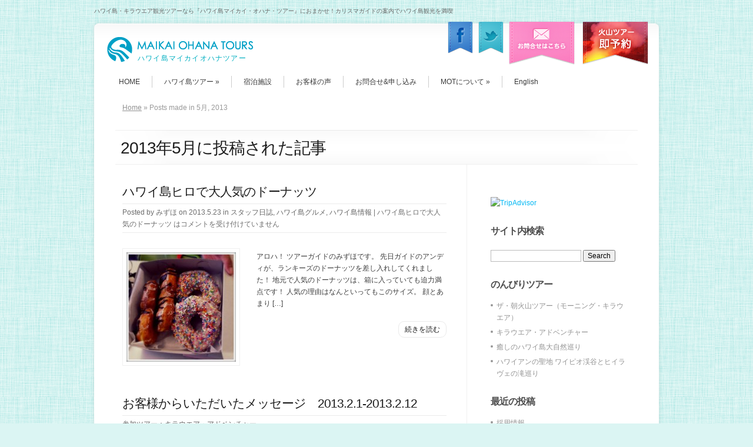

--- FILE ---
content_type: text/html; charset=UTF-8
request_url: https://www.maikaiohana.com/JP/2013/05/page/2/
body_size: 12562
content:
<!DOCTYPE html PUBLIC "-//W3C//DTD XHTML 1.0 Transitional//EN" "http://www.w3.org/TR/xhtml1/DTD/xhtml1-transitional.dtd">
<html xmlns="http://www.w3.org/1999/xhtml" lang="ja">
<head>
<meta http-equiv="Content-Type" content="text/html; charset=UTF-8" />


<link rel="stylesheet" href="https://www.maikaiohana.com/JP/wp-content/themes/MOT2/style.css" type="text/css" media="screen" />
<link rel="stylesheet" href="https://www.maikaiohana.com/JP/wp-content/themes/MOT2/page.css" type="text/css" media="screen" />

<link rel="alternate" type="application/rss+xml" title="ハワイ島ツアー・観光ならマイカイ・オハナ・ツアー RSS Feed" href="https://www.maikaiohana.com/JP/feed/" />
<link rel="alternate" type="application/atom+xml" title="ハワイ島ツアー・観光ならマイカイ・オハナ・ツアー Atom Feed" href="https://www.maikaiohana.com/JP/feed/atom/" />
<link rel="pingback" href="https://www.maikaiohana.com/JP/xmlrpc.php" />

<!--[if lt IE 7]>
	<link rel="stylesheet" type="text/css" href="https://www.maikaiohana.com/JP/wp-content/themes/Chameleon/css/ie6style.css" />
	<script type="text/javascript" src="https://www.maikaiohana.com/JP/wp-content/themes/Chameleon/js/DD_belatedPNG_0.0.8a-min.js"></script>
	<script type="text/javascript">DD_belatedPNG.fix('img#logo, span.overlay, a.zoom-icon, a.more-icon, #menu, #menu-right, #menu-content, ul#top-menu ul, #menu-bar, .footer-widget ul li, span.post-overlay, #content-area, .avatar-overlay, .comment-arrow, .testimonials-item-bottom, #quote, #bottom-shadow, #quote .container');</script>
<![endif]-->
<!--[if IE 7]>
	<link rel="stylesheet" type="text/css" href="https://www.maikaiohana.com/JP/wp-content/themes/Chameleon/css/ie7style.css" />
<![endif]-->
<!--[if IE 8]>
	<link rel="stylesheet" type="text/css" href="https://www.maikaiohana.com/JP/wp-content/themes/Chameleon/css/ie8style.css" />
<![endif]-->

<script type="text/javascript">
	document.documentElement.className = 'js';
</script>


<!-- This site is optimized with the Yoast SEO plugin v4.2.1 - https://yoast.com/wordpress/plugins/seo/ -->
<title>5月 2013 | ページ 2 / 3 | ハワイ島ツアー・観光ならマイカイ・オハナ・ツアー</title>
<meta name="robots" content="noindex,follow"/>
<link rel="canonical" href="https://www.maikaiohana.com/JP/2013/05/page/2/" />
<link rel="prev" href="https://www.maikaiohana.com/JP/2013/05/" />
<link rel="next" href="https://www.maikaiohana.com/JP/2013/05/page/3/" />
<meta name="twitter:card" content="summary" />
<meta name="twitter:title" content="5月 2013 | ページ 2 / 3 | ハワイ島ツアー・観光ならマイカイ・オハナ・ツアー" />
<!-- / Yoast SEO plugin. -->

<link rel='dns-prefetch' href='//s.w.org' />
<link rel="alternate" type="application/rss+xml" title="ハワイ島ツアー・観光ならマイカイ・オハナ・ツアー &raquo; フィード" href="https://www.maikaiohana.com/JP/feed/" />
<link rel="alternate" type="application/rss+xml" title="ハワイ島ツアー・観光ならマイカイ・オハナ・ツアー &raquo; コメントフィード" href="https://www.maikaiohana.com/JP/comments/feed/" />
		<script type="text/javascript">
			window._wpemojiSettings = {"baseUrl":"https:\/\/s.w.org\/images\/core\/emoji\/2.2.1\/72x72\/","ext":".png","svgUrl":"https:\/\/s.w.org\/images\/core\/emoji\/2.2.1\/svg\/","svgExt":".svg","source":{"concatemoji":"https:\/\/www.maikaiohana.com\/JP\/wp-includes\/js\/wp-emoji-release.min.js?ver=4.7.29"}};
			!function(t,a,e){var r,n,i,o=a.createElement("canvas"),l=o.getContext&&o.getContext("2d");function c(t){var e=a.createElement("script");e.src=t,e.defer=e.type="text/javascript",a.getElementsByTagName("head")[0].appendChild(e)}for(i=Array("flag","emoji4"),e.supports={everything:!0,everythingExceptFlag:!0},n=0;n<i.length;n++)e.supports[i[n]]=function(t){var e,a=String.fromCharCode;if(!l||!l.fillText)return!1;switch(l.clearRect(0,0,o.width,o.height),l.textBaseline="top",l.font="600 32px Arial",t){case"flag":return(l.fillText(a(55356,56826,55356,56819),0,0),o.toDataURL().length<3e3)?!1:(l.clearRect(0,0,o.width,o.height),l.fillText(a(55356,57331,65039,8205,55356,57096),0,0),e=o.toDataURL(),l.clearRect(0,0,o.width,o.height),l.fillText(a(55356,57331,55356,57096),0,0),e!==o.toDataURL());case"emoji4":return l.fillText(a(55357,56425,55356,57341,8205,55357,56507),0,0),e=o.toDataURL(),l.clearRect(0,0,o.width,o.height),l.fillText(a(55357,56425,55356,57341,55357,56507),0,0),e!==o.toDataURL()}return!1}(i[n]),e.supports.everything=e.supports.everything&&e.supports[i[n]],"flag"!==i[n]&&(e.supports.everythingExceptFlag=e.supports.everythingExceptFlag&&e.supports[i[n]]);e.supports.everythingExceptFlag=e.supports.everythingExceptFlag&&!e.supports.flag,e.DOMReady=!1,e.readyCallback=function(){e.DOMReady=!0},e.supports.everything||(r=function(){e.readyCallback()},a.addEventListener?(a.addEventListener("DOMContentLoaded",r,!1),t.addEventListener("load",r,!1)):(t.attachEvent("onload",r),a.attachEvent("onreadystatechange",function(){"complete"===a.readyState&&e.readyCallback()})),(r=e.source||{}).concatemoji?c(r.concatemoji):r.wpemoji&&r.twemoji&&(c(r.twemoji),c(r.wpemoji)))}(window,document,window._wpemojiSettings);
		</script>
		<meta content="Chameleon v.2.0" name="generator"/><style type="text/css">
img.wp-smiley,
img.emoji {
	display: inline !important;
	border: none !important;
	box-shadow: none !important;
	height: 1em !important;
	width: 1em !important;
	margin: 0 .07em !important;
	vertical-align: -0.1em !important;
	background: none !important;
	padding: 0 !important;
}
</style>
<link media="screen" type="text/css" href="https://www.maikaiohana.com/JP/wp-content/themes/Chameleon/epanel/page_templates/js/fancybox/jquery.fancybox-1.3.4.css" rel="stylesheet" />
<link media="screen" type="text/css" href="https://www.maikaiohana.com/JP/wp-content/themes/Chameleon/epanel/page_templates/page_templates.css" rel="stylesheet" /><link rel='stylesheet' id='contact-form-7-css'  href='https://www.maikaiohana.com/JP/wp-content/plugins/contact-form-7/includes/css/styles.css?ver=4.6.1' type='text/css' media='all' />
<link rel='stylesheet' id='colorbox-css'  href='https://www.maikaiohana.com/JP/wp-content/plugins/simple-colorbox/themes/theme1/colorbox.css?ver=4.7.29' type='text/css' media='screen' />
<link rel='stylesheet' id='et-shortcodes-css-css'  href='https://www.maikaiohana.com/JP/wp-content/themes/Chameleon/epanel/shortcodes/shortcodes.css?ver=1.8' type='text/css' media='all' />
<script type='text/javascript' src='https://www.maikaiohana.com/JP/wp-includes/js/jquery/jquery.js?ver=1.12.4'></script>
<script type='text/javascript' src='https://www.maikaiohana.com/JP/wp-includes/js/jquery/jquery-migrate.min.js?ver=1.4.1'></script>
<script type='text/javascript' src='https://www.maikaiohana.com/JP/wp-content/themes/Chameleon/js/jquery.cycle.all.min.js?ver=1.0'></script>
<script type='text/javascript' src='https://www.maikaiohana.com/JP/wp-content/themes/Chameleon/epanel/shortcodes/js/et_shortcodes_frontend.js?ver=1.8'></script>
<link rel='https://api.w.org/' href='https://www.maikaiohana.com/JP/wp-json/' />
<link rel="EditURI" type="application/rsd+xml" title="RSD" href="https://www.maikaiohana.com/JP/xmlrpc.php?rsd" />
<link rel="wlwmanifest" type="application/wlwmanifest+xml" href="https://www.maikaiohana.com/JP/wp-includes/wlwmanifest.xml" /> 
<meta name="generator" content="WordPress 4.7.29" />
<script id="wpcp_disable_selection" type="text/javascript">
//<![CDATA[
var image_save_msg='You Can Not Save images!';
	var no_menu_msg='Context Menu disabled!';
	var smessage = "Content is protected !!";

function disableEnterKey(e)
{
	if (e.ctrlKey){
     var key;
     if(window.event)
          key = window.event.keyCode;     //IE
     else
          key = e.which;     //firefox (97)
    //if (key != 17) alert(key);
     if (key == 97 || key == 65 || key == 67 || key == 99 || key == 88 || key == 120 || key == 26 || key == 85  || key == 86 || key == 83 || key == 43)
     {
          show_wpcp_message('You are not allowed to copy content or view source');
          return false;
     }else
     	return true;
     }
}

function disable_copy(e)
{	
	var elemtype = e.target.nodeName;
	var isSafari = /Safari/.test(navigator.userAgent) && /Apple Computer/.test(navigator.vendor);
	elemtype = elemtype.toUpperCase();
	var checker_IMG = '';
	if (elemtype == "IMG" && checker_IMG == 'checked' && e.detail >= 2) {show_wpcp_message(alertMsg_IMG);return false;}
	if (elemtype != "TEXT" && elemtype != "TEXTAREA" && elemtype != "INPUT" && elemtype != "PASSWORD" && elemtype != "SELECT" && elemtype != "OPTION" && elemtype != "EMBED")
	{
		if (smessage !== "" && e.detail == 2)
			show_wpcp_message(smessage);
		
		if (isSafari)
			return true;
		else
			return false;
	}	
}
function disable_copy_ie()
{
	var elemtype = window.event.srcElement.nodeName;
	elemtype = elemtype.toUpperCase();
	if (elemtype == "IMG") {show_wpcp_message(alertMsg_IMG);return false;}
	if (elemtype != "TEXT" && elemtype != "TEXTAREA" && elemtype != "INPUT" && elemtype != "PASSWORD" && elemtype != "SELECT" && elemtype != "OPTION" && elemtype != "EMBED")
	{
		//alert(navigator.userAgent.indexOf('MSIE'));
			//if (smessage !== "") show_wpcp_message(smessage);
		return false;
	}
}	
function reEnable()
{
	return true;
}
document.onkeydown = disableEnterKey;
document.onselectstart = disable_copy_ie;
if(navigator.userAgent.indexOf('MSIE')==-1)
{
	document.onmousedown = disable_copy;
	document.onclick = reEnable;
}
function disableSelection(target)
{
    //For IE This code will work
    if (typeof target.onselectstart!="undefined")
    target.onselectstart = disable_copy_ie;
    
    //For Firefox This code will work
    else if (typeof target.style.MozUserSelect!="undefined")
    {target.style.MozUserSelect="none";}
    
    //All other  (ie: Opera) This code will work
    else
    target.onmousedown=function(){return false}
    target.style.cursor = "default";
}
//Calling the JS function directly just after body load
window.onload = function(){disableSelection(document.body);};
//]]>
</script>
	<script id="wpcp_disable_Right_Click" type="text/javascript">
	//<![CDATA[
	document.ondragstart = function() { return false;}
	/* ^^^^^^^^^^^^^^^^^^^^^^^^^^^^^^^^^^^^^^^^^^^^^^^^^^^^^^^^^^^^^^
	Disable context menu on images by GreenLava Version 1.0
	^^^^^^^^^^^^^^^^^^^^^^^^^^^^^^^^^^^^^^^^^^^^^^^^^^^^^^^^^^^^^^ */
	    function nocontext(e) {
	       return false;
	    }
	    document.oncontextmenu = nocontext;
	//]]>
	</script>
<style>
.unselectable
{
-moz-user-select:none;
-webkit-user-select:none;
cursor: default;
}
html
{
-webkit-touch-callout: none;
-webkit-user-select: none;
-khtml-user-select: none;
-moz-user-select: none;
-ms-user-select: none;
user-select: none;
-webkit-tap-highlight-color: rgba(0,0,0,0);
}
</style>
<script id="wpcp_css_disable_selection" type="text/javascript">
var e = document.getElementsByTagName('body')[0];
if(e)
{
	e.setAttribute('unselectable',on);
}
</script>
<!-- <meta name="NextGEN" version="2.1.77" /> -->

<!-- Simple Colorbox Plugin v1.6.1 by Ryan Hellyer ... https://geek.hellyer.kiwi/products/simple-colorbox/ -->
<link rel="shortcut icon" href="https://www.maikaiohana.com/common/mot_logo.png" /><!-- used in scripts --><meta name="et_featured_auto_speed" content="5000" /><meta name="et_disable_toptier" content="0" /><meta name="et_featured_slider_auto" content="1" /><meta name="et_theme_folder" content="https://www.maikaiohana.com/JP/wp-content/themes/Chameleon" />	<style type="text/css">
		#et_pt_portfolio_gallery { margin-left: -41px; margin-right: -51px; }
		.et_pt_portfolio_item { margin-left: 35px; }
		.et_portfolio_small { margin-left: -40px !important; }
		.et_portfolio_small .et_pt_portfolio_item { margin-left: 32px !important; }
		.et_portfolio_large { margin-left: -26px !important; }
		.et_portfolio_large .et_pt_portfolio_item { margin-left: 11px !important; }
	</style>

<script type="text/javascript" src="https://apis.google.com/js/plusone.js"></script>
<script type="text/javascript">

  var _gaq = _gaq || [];
  _gaq.push(['_setAccount', 'UA-22915552-1']);
  _gaq.push(['_trackPageview']);

  (function() {
    var ga = document.createElement('script'); ga.type = 'text/javascript'; ga.async = true;
    ga.src = ('https:' == document.location.protocol ? 'https://ssl' : 'http://www') + '.google-analytics.com/ga.js';
    var s = document.getElementsByTagName('script')[0]; s.parentNode.insertBefore(ga, s);
  })();

</script>

<link media="screen" type="text/css" href="https://www.maikaiohana.com/JP/wp-content/themes/Chameleon/epanel/page_templates/js/fancybox/jquery.fancybox-1.3.4.css" rel="stylesheet" />
<link media="screen" type="text/css" href="https://www.maikaiohana.com/JP/wp-content/themes/Chameleon/epanel/page_templates/page_templates.css" rel="stylesheet" /></head>
<body class="archive date paged paged-2 date-paged-2 unselectable chrome">
	
	<div id="container">
		<div id="site-catch">
						<p>ハワイ島・キラウエア観光ツアーなら『ハワイ島マイカイ・オハナ・ツアー』におまかせ！カリスマガイドの案内でハワイ島観光を満喫</p>
					</div>

		<div id="header" class="clearfix">
			<a href="https://www.maikaiohana.com/JP">
								<img src="https://www.maikaiohana.com/JP/wp-content/themes/MOT2/images/logo.png" alt="Chameleon Logo" id="logo"/>
			</a><p id="slogan">ハワイ島マイカイオハナツアー</p>
			
			<ul id="top-menu" class="nav"><li id="menu-item-850" class="menu-item menu-item-type-custom menu-item-object-custom menu-item-850"><a href="http://maikaiohana.com/JP/">HOME</a></li>
<li id="menu-item-851" class="menu-item menu-item-type-post_type menu-item-object-page menu-item-has-children menu-item-851"><a href="https://www.maikaiohana.com/JP/mot-tour.html">ハワイ島ツアー</a>
<ul class="sub-menu">
	<li id="menu-item-6937" class="menu-item menu-item-type-post_type menu-item-object-page menu-item-6937"><a href="https://www.maikaiohana.com/JP/mot-tour/morning-kilauea.html">ザ・朝火山ツアー（モーニング・キラウエア）</a></li>
	<li id="menu-item-852" class="menu-item menu-item-type-post_type menu-item-object-page menu-item-852"><a href="https://www.maikaiohana.com/JP/mot-tour/kilauea-adventure.html">キラウエア・アドベンチャー</a></li>
	<li id="menu-item-853" class="menu-item menu-item-type-post_type menu-item-object-page menu-item-853"><a href="https://www.maikaiohana.com/JP/mot-tour/nature_healing_tour.html">癒しのハワイ島大自然巡り</a></li>
	<li id="menu-item-2027" class="menu-item menu-item-type-post_type menu-item-object-page menu-item-2027"><a href="https://www.maikaiohana.com/JP/mot-tour/hawaiian.html">ハワイアンの聖地 ワイピオ渓谷とヒイラヴェの滝巡り（メリーモナーク期間限定）</a></li>
</ul>
</li>
<li id="menu-item-11393" class="menu-item menu-item-type-post_type menu-item-object-page menu-item-11393"><a href="https://www.maikaiohana.com/JP/acm.html">宿泊施設</a></li>
<li id="menu-item-859" class="menu-item menu-item-type-post_type menu-item-object-page menu-item-859"><a href="https://www.maikaiohana.com/JP/mot-tour/c-voice.html">お客様の声</a></li>
<li id="menu-item-865" class="menu-item menu-item-type-post_type menu-item-object-page menu-item-865"><a href="https://www.maikaiohana.com/JP/inq.html">お問合せ&#038;申し込み</a></li>
<li id="menu-item-867" class="menu-item menu-item-type-post_type menu-item-object-page menu-item-has-children menu-item-867"><a href="https://www.maikaiohana.com/JP/about.html">MOTについて</a>
<ul class="sub-menu">
	<li id="menu-item-5542" class="menu-item menu-item-type-post_type menu-item-object-page menu-item-5542"><a href="https://www.maikaiohana.com/JP/about/staff-info-2.html">スタッフ紹介</a></li>
	<li id="menu-item-4566" class="menu-item menu-item-type-post_type menu-item-object-page menu-item-4566"><a href="https://www.maikaiohana.com/JP/about/corporate_info.html">会社概要</a></li>
</ul>
</li>
<li id="menu-item-7348" class="menu-item menu-item-type-custom menu-item-object-custom menu-item-7348"><a target="_blank" href="http://maikaiohanatours.com/">English</a></li>
</ul>
			<div id="additional-info">

				<div id="et-social-icons" style="padding-top:0; padding-right:15px; margin-top:-4px;">
				
				
					<a href='http://www.facebook.com/maikaiohanatours' target='_blank'><img alt='Facebook' src='https://www.maikaiohana.com/JP/wp-content/themes/MOT2/images/ribbon_facebook.png' /></a><a href='http://twitter.com/maikaiohanatour' target='_blank'><img alt='Twitter' src='https://www.maikaiohana.com/JP/wp-content/themes/MOT2/images/ribbon_twitter.png' /></a><a href="https://www.maikaiohana.com/JP/inq_form.html" title="お問合せはこちら"><img src="https://www.maikaiohana.com/JP/wp-content/themes/MOT2/images/ribbon_contact.png" alt="お問合せはこちら"></a>
<a href="https://www.maikaiohana.com/reservation/" title="キラウエア火山ツアー　予約はこちら" target="_blank"><img src="https://www.maikaiohana.com/JP/wp-content/themes/MOT2/images/ribbon_rsv.png" alt="キラウエア火山ツアー　予約はこちら" style="margin-left:0;"></a>
					<!-- BIG-JIN blog -->
				</div> <!-- end #et-social-icons -->

			</div> <!-- end #additional-info -->
		</div> <!-- end #header -->
<div id="breadcrumbs">
					<a href="https://www.maikaiohana.com/JP">Home</a> <span class="raquo">&raquo;</span>
				
									Posts made in 5月, 2013					</div> <!-- end #breadcrumbs --><div id="category-name">
	<div id="category-inner">
				<h1 class="category-title">2013年5月に投稿された記事</h1>
				
		
	</div> <!-- end #category-inner -->
</div> <!-- end #category-name -->
<div id="content" class="clearfix">
	<div id="left-area">
									<div class="post entry clearfix">
		<h2 class="title"><a href="https://www.maikaiohana.com/JP/%e3%83%8f%e3%83%af%e3%82%a4%e5%b3%b6%e3%83%92%e3%83%ad%e3%81%a7%e5%a4%a7%e4%ba%ba%e6%b0%97%e3%81%ae%e3%83%89%e3%83%bc%e3%83%8a%e3%83%83%e3%83%84/">ハワイ島ヒロで大人気のドーナッツ</a></h2>
			<p class="et_pt_blogmeta">Posted by みずほ  on 2013.5.23 in <a href="https://www.maikaiohana.com/JP/category/staff-diary/" rel="category tag">スタッフ日誌</a>, <a href="https://www.maikaiohana.com/JP/category/big-island-info/food/" rel="category tag">ハワイ島グルメ</a>, <a href="https://www.maikaiohana.com/JP/category/big-island-info/" rel="category tag">ハワイ島情報</a> | <span><span class="screen-reader-text">ハワイ島ヒロで大人気のドーナッツ は</span>コメントを受け付けていません</span></p>
	
			<div class="post-thumbnail">
			<a href="https://www.maikaiohana.com/JP/%e3%83%8f%e3%83%af%e3%82%a4%e5%b3%b6%e3%83%92%e3%83%ad%e3%81%a7%e5%a4%a7%e4%ba%ba%e6%b0%97%e3%81%ae%e3%83%89%e3%83%bc%e3%83%8a%e3%83%83%e3%83%84/">
				<img src="https://www.maikaiohana.com/JP//wp-content/uploads/2013/05/79a687ffb668265838fa28cd05a3e061-47313_186x186.jpg"  class="post-thumb" alt="ハワイ島ヒロで大人気のドーナッツ" title="ハワイ島ヒロで大人気のドーナッツ" />				<span class="post-overlay"></span>
			</a>
		</div> 	<!-- end .post-thumbnail -->
				<p><p>アロハ！ ツアーガイドのみずほです。 先日ガイドのアンディが、ランキーズのドーナッツを差し入れしてくれました！ 地元で人気のドーナッツは、箱に入っていても迫力満点です！ 人気の理由はなんといってもこのサイズ。 顔とあまり [&hellip;]</p>
</p>
		<a href="https://www.maikaiohana.com/JP/%e3%83%8f%e3%83%af%e3%82%a4%e5%b3%b6%e3%83%92%e3%83%ad%e3%81%a7%e5%a4%a7%e4%ba%ba%e6%b0%97%e3%81%ae%e3%83%89%e3%83%bc%e3%83%8a%e3%83%83%e3%83%84/" class="read-more">続きを読む</a>

</div> 	<!-- end .post-->					<div class="post entry clearfix">
		<h2 class="title"><a href="https://www.maikaiohana.com/JP/%e3%81%8a%e5%ae%a2%e6%a7%98%e3%81%8b%e3%82%89%e3%81%84%e3%81%9f%e3%81%a0%e3%81%84%e3%81%9f%e3%83%a1%e3%83%83%e3%82%bb%e3%83%bc%e3%82%b8%e3%80%802013-2-1-2013-2-12/">お客様からいただいたメッセージ　2013.2.1-2013.2.12</a></h2>
				<p class="et_pt_blogmeta">参加ツアー：<a href="http://maikaiohana.com/JP/tour/kilauea-adventure.html" title="キラウエア・アドベンチャー">キラウエア・アドベンチャー</a></p>
	
			<div class="post-thumbnail">
			<a href="https://www.maikaiohana.com/JP/%e3%81%8a%e5%ae%a2%e6%a7%98%e3%81%8b%e3%82%89%e3%81%84%e3%81%9f%e3%81%a0%e3%81%84%e3%81%9f%e3%83%a1%e3%83%83%e3%82%bb%e3%83%bc%e3%82%b8%e3%80%802013-2-1-2013-2-12/">
				<img src="https://www.maikaiohana.com/JP//wp-content/uploads/2013/05/6fb2f231c35347ee8b979e96952f73ab-36585_186x186.jpg"  class="post-thumb" alt="お客様からいただいたメッセージ　2013.2.1-2013.2.12" title="お客様からいただいたメッセージ　2013.2.1-2013.2.12" />				<span class="post-overlay"></span>
			</a>
		</div> 	<!-- end .post-thumbnail -->
				<p><p>☆２月１日ご参加　Ｏ様 ものすごく1日充実したツアーでした。申し込んで間違いなしでした。ガイドのＦＵＫＵさんもとってもよかったです！いろいろお話を伺えましたので機会があればトレッキングをしてみたいです。 &nbsp; ☆ [&hellip;]</p>
</p>
		<a href="https://www.maikaiohana.com/JP/%e3%81%8a%e5%ae%a2%e6%a7%98%e3%81%8b%e3%82%89%e3%81%84%e3%81%9f%e3%81%a0%e3%81%84%e3%81%9f%e3%83%a1%e3%83%83%e3%82%bb%e3%83%bc%e3%82%b8%e3%80%802013-2-1-2013-2-12/" class="read-more">続きを読む</a>

</div> 	<!-- end .post-->					<div class="post entry clearfix">
		<h2 class="title"><a href="https://www.maikaiohana.com/JP/%e3%83%8f%e3%83%af%e3%82%a4%e5%b3%b6%e7%81%ab%e5%b1%b1%e3%83%bb%e6%ba%b6%e5%b2%a9%e3%83%aa%e3%83%9d%e3%83%bc%e3%83%88%e3%80%802013-5-18/">ハワイ島火山・溶岩リポート　2013.5.18</a></h2>
			<p class="et_pt_blogmeta">Posted by シェルダン  on 2013.5.18 in <a href="https://www.maikaiohana.com/JP/category/big-island-info/" rel="category tag">ハワイ島情報</a>, <a href="https://www.maikaiohana.com/JP/category/kilauea-info/" rel="category tag">火山・溶岩情報</a> | <span><span class="screen-reader-text">ハワイ島火山・溶岩リポート　2013.5.18 は</span>コメントを受け付けていません</span></p>
	
			<div class="post-thumbnail">
			<a href="https://www.maikaiohana.com/JP/%e3%83%8f%e3%83%af%e3%82%a4%e5%b3%b6%e7%81%ab%e5%b1%b1%e3%83%bb%e6%ba%b6%e5%b2%a9%e3%83%aa%e3%83%9d%e3%83%bc%e3%83%88%e3%80%802013-5-18/">
				<img src="https://www.maikaiohana.com/JP//wp-content/uploads/2013/05/b815b741189c9cb34155fdf028aea66c1-27115_186x186.jpg"  class="post-thumb" alt="ハワイ島火山・溶岩リポート　2013.5.18" title="ハワイ島火山・溶岩リポート　2013.5.18" />				<span class="post-overlay"></span>
			</a>
		</div> 	<!-- end .post-thumbnail -->
				<p><p>５/14（火）のハワイ島キラウエア火山・ハレマウマウ火口の様子です。 &nbsp; 夕暮れ時のハレマウマウ火口は、いつもの力強い イメージとは違い少し穏やかに優しく見えます。 &nbsp; ハワイ島マイカイ・オハナ・ツア [&hellip;]</p>
</p>
		<a href="https://www.maikaiohana.com/JP/%e3%83%8f%e3%83%af%e3%82%a4%e5%b3%b6%e7%81%ab%e5%b1%b1%e3%83%bb%e6%ba%b6%e5%b2%a9%e3%83%aa%e3%83%9d%e3%83%bc%e3%83%88%e3%80%802013-5-18/" class="read-more">続きを読む</a>

</div> 	<!-- end .post-->					<div class="post entry clearfix">
		<h2 class="title"><a href="https://www.maikaiohana.com/JP/%e3%83%8f%e3%83%af%e3%82%a4%e5%b3%b6%e5%90%8d%e7%89%a9%e3%83%97%e3%83%8a%e3%83%ab%e3%82%a6%e3%83%bb%e3%83%99%e3%83%bc%e3%82%ab%e3%83%aa%e3%83%bc%e3%81%ae%e3%83%91%e3%83%b3%e3%82%92%e8%87%aa%e5%ae%85/">ハワイ島名物プナルウ・ベイク・ショップのスウィート・ブレッド を自宅で再現</a></h2>
			<p class="et_pt_blogmeta">Posted by みずほ  on 2013.5.16 in <a href="https://www.maikaiohana.com/JP/category/big-island-info/shopping/" rel="category tag">ショッピング</a>, <a href="https://www.maikaiohana.com/JP/category/staff-diary/" rel="category tag">スタッフ日誌</a>, <a href="https://www.maikaiohana.com/JP/category/big-island-info/food/" rel="category tag">ハワイ島グルメ</a>, <a href="https://www.maikaiohana.com/JP/category/big-island-info/" rel="category tag">ハワイ島情報</a> | <span><span class="screen-reader-text">ハワイ島名物プナルウ・ベイク・ショップのスウィート・ブレッド を自宅で再現 は</span>コメントを受け付けていません</span></p>
	
			<div class="post-thumbnail">
			<a href="https://www.maikaiohana.com/JP/%e3%83%8f%e3%83%af%e3%82%a4%e5%b3%b6%e5%90%8d%e7%89%a9%e3%83%97%e3%83%8a%e3%83%ab%e3%82%a6%e3%83%bb%e3%83%99%e3%83%bc%e3%82%ab%e3%83%aa%e3%83%bc%e3%81%ae%e3%83%91%e3%83%b3%e3%82%92%e8%87%aa%e5%ae%85/">
				<img src="https://www.maikaiohana.com/JP//wp-content/uploads/2013/05/P1130052s-44551_186x186.jpg"  class="post-thumb" alt="ハワイ島名物プナルウ・ベイク・ショップのスウィート・ブレッド を自宅で再現" title="ハワイ島名物プナルウ・ベイク・ショップのスウィート・ブレッド を自宅で再現" />				<span class="post-overlay"></span>
			</a>
		</div> 	<!-- end .post-thumbnail -->
				<p><p>アロハ！ツアーガイドのみずほです。 先日Braddah Yoshが、チャーターで立ち寄ったアメリカ最南端のパン屋さんとして有名な、ハワイ島プナルウ・ベイク・ショップで、自宅で作れるスウィート・ブレッド＆マラサダ・ミックス [&hellip;]</p>
</p>
		<a href="https://www.maikaiohana.com/JP/%e3%83%8f%e3%83%af%e3%82%a4%e5%b3%b6%e5%90%8d%e7%89%a9%e3%83%97%e3%83%8a%e3%83%ab%e3%82%a6%e3%83%bb%e3%83%99%e3%83%bc%e3%82%ab%e3%83%aa%e3%83%bc%e3%81%ae%e3%83%91%e3%83%b3%e3%82%92%e8%87%aa%e5%ae%85/" class="read-more">続きを読む</a>

</div> 	<!-- end .post-->					<div class="post entry clearfix">
		<h2 class="title"><a href="https://www.maikaiohana.com/JP/%e3%83%a1%e3%83%aa%e3%83%bc%e3%83%bb%e3%83%a2%e3%83%8a%e3%83%bc%e3%82%af%e3%83%bb%e3%83%91%e3%83%ac%e3%83%bc%e3%83%89%e3%81%ae%e8%88%9e%e5%8f%b0%e8%a3%8f/">ハワイ島メリー・モナーク・パレードの舞台裏</a></h2>
			<p class="et_pt_blogmeta">Posted by みずほ  on 2013.5.15 in <a href="https://www.maikaiohana.com/JP/category/staff-diary/" rel="category tag">スタッフ日誌</a>, <a href="https://www.maikaiohana.com/JP/category/big-island-info/" rel="category tag">ハワイ島情報</a>, <a href="https://www.maikaiohana.com/JP/category/big-island-info/hula-hawaiian/" rel="category tag">フラ・ハワイアン</a> | <span><span class="screen-reader-text">ハワイ島メリー・モナーク・パレードの舞台裏 は</span>コメントを受け付けていません</span></p>
	
			<div class="post-thumbnail">
			<a href="https://www.maikaiohana.com/JP/%e3%83%a1%e3%83%aa%e3%83%bc%e3%83%bb%e3%83%a2%e3%83%8a%e3%83%bc%e3%82%af%e3%83%bb%e3%83%91%e3%83%ac%e3%83%bc%e3%83%89%e3%81%ae%e8%88%9e%e5%8f%b0%e8%a3%8f/">
				<img src="https://www.maikaiohana.com/JP//wp-content/uploads/2013/05/a57a03b81cbdaacea40c94df4c0999e2-50243_186x186.jpg"  class="post-thumb" alt="ハワイ島メリー・モナーク・パレードの舞台裏" title="ハワイ島メリー・モナーク・パレードの舞台裏" />				<span class="post-overlay"></span>
			</a>
		</div> 	<!-- end .post-thumbnail -->
				<p><p>アロハ！ ツアーガイドのみずほです。 先月ここハワイ島ヒロのエディス・カナカオレ・テニス・スタジアムで、フラの祭典メリー・モナーク・フェスティバルが開催されました。 今年は50周年ということもあり、フラの大会だけでなく各 [&hellip;]</p>
</p>
		<a href="https://www.maikaiohana.com/JP/%e3%83%a1%e3%83%aa%e3%83%bc%e3%83%bb%e3%83%a2%e3%83%8a%e3%83%bc%e3%82%af%e3%83%bb%e3%83%91%e3%83%ac%e3%83%bc%e3%83%89%e3%81%ae%e8%88%9e%e5%8f%b0%e8%a3%8f/" class="read-more">続きを読む</a>

</div> 	<!-- end .post-->									 <div class="pagination clearfix">
	<div class="alignleft"><a href="https://www.maikaiohana.com/JP/2013/05/page/3/" >&laquo; Older Entries</a></div>
	<div class="alignright"><a href="https://www.maikaiohana.com/JP/2013/05/" >Next Entries &raquo;</a></div>
</div>						</div> 	<!-- end #left-area -->

	<div id="sidebar">

	
	
<div id="TA_selfserveprop377" class="TA_selfserveprop" style="margin: 20px 0 30px;">
<ul id="LLjgvTvSkQ" class="TA_links clpB5iWep">
<li id="XHq4wYHRBB5" class="G8kIjIQEs">
<a target="_blank" href="http://www.tripadvisor.jp/"><img src="https://www.tripadvisor.jp/img/cdsi/img2/branding/150_logo_jp-11900-2.png" alt="TripAdvisor"/></a>
</li>
</ul>
</div>
<script src="https://www.jscache.com/wejs?wtype=selfserveprop&amp;uniq=377&amp;locationId=1625121&amp;lang=ja&amp;rating=true&amp;nreviews=5&amp;writereviewlink=true&amp;popIdx=false&amp;iswide=false&amp;border=true&amp;display_version=2"></script>

	<div id="search-2" class="widget widget_search"><h3 class="title">サイト内検索</h3><form method="get" id="searchform" action="https://www.maikaiohana.com/JP/">
    <div>
        <input type="text" value="" name="s" id="s" />
        <input type="submit" id="searchsubmit" value="Search" />
    </div>
</form>
</div> <!-- end .widget --><div id="nav_menu-7" class="widget widget_nav_menu"><h3 class="title">のんびりツアー</h3><div class="menu-tour-nav-container"><ul id="menu-tour-nav" class="menu"><li id="menu-item-6936" class="menu-item menu-item-type-post_type menu-item-object-page menu-item-6936"><a href="https://www.maikaiohana.com/JP/mot-tour/morning-kilauea.html">ザ・朝火山ツアー（モーニング・キラウエア）</a></li>
<li id="menu-item-284" class="menu-item menu-item-type-post_type menu-item-object-page menu-item-284"><a href="https://www.maikaiohana.com/JP/mot-tour/kilauea-adventure.html">キラウエア・アドベンチャー</a></li>
<li id="menu-item-283" class="menu-item menu-item-type-post_type menu-item-object-page menu-item-283"><a href="https://www.maikaiohana.com/JP/mot-tour/nature_healing_tour.html">癒しのハワイ島大自然巡り</a></li>
<li id="menu-item-11394" class="menu-item menu-item-type-post_type menu-item-object-page menu-item-11394"><a href="https://www.maikaiohana.com/JP/mot-tour/hawaiian.html">ハワイアンの聖地 ワイピオ渓谷とヒイラヴェの滝巡り</a></li>
</ul></div></div> <!-- end .widget -->		<div id="recent-posts-4" class="widget widget_recent_entries">		<h3 class="title">最近の投稿</h3>		<ul>
					<li>
				<a href="https://www.maikaiohana.com/JP/recruit_2022/">採用情報</a>
						</li>
					<li>
				<a href="https://www.maikaiohana.com/JP/%e3%83%8f%e3%83%af%e3%82%a4%e5%b3%b6%e8%a6%b3%e5%85%89%e3%83%84%e3%82%a2%e3%83%bc%e3%80%8e%e3%82%ad%e3%83%a9%e3%82%a6%e3%82%a8%e3%82%a2%e3%83%bb%e3%82%a2%e3%83%89%e3%83%99%e3%83%b3%e3%83%81-64/">ハワイ島観光ツアー『キラウエア・アドベンチャー』3月16日</a>
						</li>
					<li>
				<a href="https://www.maikaiohana.com/JP/%e3%83%8f%e3%83%af%e3%82%a4%e5%b3%b6%e8%a6%b3%e5%85%89%e3%83%84%e3%82%a2%e3%83%bc%e3%80%8c%e3%82%b6%ef%bd%a5%e6%9c%9d%e7%81%ab%e5%b1%b1%e3%83%84%e3%82%a2%e3%83%bc%e3%80%8d-3-%e6%9c%8812%e6%97%a5/">ハワイ島観光ツアー「ザ･朝火山ツアー」 3 月12日</a>
						</li>
					<li>
				<a href="https://www.maikaiohana.com/JP/%e3%83%8f%e3%83%af%e3%82%a4%e5%b3%b6%e3%83%84%e3%82%a2%e3%83%bc%e3%80%8e%e3%81%ae%e3%82%93%e3%81%b3%e3%82%8a%e3%83%92%e3%83%ad%e3%81%ae%e8%a1%97%e6%95%a3%e7%ad%96%ef%bc%86%e4%b8%96%e7%95%8c%e9%81%ba/">ハワイ島ツアー『のんびりヒロの街散策＆世界遺産キラウエア火山公園巡り』BIG-JINチャーター2月9日</a>
						</li>
					<li>
				<a href="https://www.maikaiohana.com/JP/%e3%83%8f%e3%83%af%e3%82%a4%e5%b3%b6%e3%81%ae%e3%83%99%e3%82%b9%e3%83%88%e3%82%b9%e3%83%9d%e3%83%83%e3%83%88%e3%81%a7%e3%83%8f%e3%83%8d%e3%83%a0%e3%83%bc%e3%83%b3%e3%82%ab%e3%83%83%e3%83%97%e3%83%ab/">ハワイ島のベストスポットでハネムーンカップルのウェディング姿を撮影！</a>
						</li>
				</ul>
		</div> <!-- end .widget -->		<div id="categories-4" class="widget widget_categories"><h3 class="title">カテゴリー</h3>		<ul>
	<li class="cat-item cat-item-16"><a href="https://www.maikaiohana.com/JP/category/c-voice/" title="お客様の声">お客様の声</a>
<ul class='children'>
	<li class="cat-item cat-item-83"><a href="https://www.maikaiohana.com/JP/category/c-voice/voice_bigjin/" title="BIG-JINチャーターをご利用いただいたお客様の声">【お客様の声】BIG-JIN チャーター</a>
</li>
	<li class="cat-item cat-item-81"><a href="https://www.maikaiohana.com/JP/category/c-voice/voice_ka/" title="キラウエア・アドベンチャーをご利用いただいたのお客様の声">【お客様の声】キラウエア・アドベンチャー</a>
</li>
	<li class="cat-item cat-item-97"><a href="https://www.maikaiohana.com/JP/category/c-voice/voice_morning_ka/" title="ザ・朝火山ツアーご利用いただいたのお客様の声">【お客様の声】ザ・朝火山ツアー</a>
</li>
	<li class="cat-item cat-item-82"><a href="https://www.maikaiohana.com/JP/category/c-voice/voice_healing/" title="癒しハワイ島大自然巡りをご利用いただいたお客様の声">【お客様の声】癒しのハワイ島大自然巡り</a>
</li>
</ul>
</li>
	<li class="cat-item cat-item-15"><a href="https://www.maikaiohana.com/JP/category/mot-info/" >お知らせ</a>
<ul class='children'>
	<li class="cat-item cat-item-67"><a href="https://www.maikaiohana.com/JP/category/mot-info/media/" >メディア情報</a>
</li>
</ul>
</li>
	<li class="cat-item cat-item-10"><a href="https://www.maikaiohana.com/JP/category/gallery/" >ギャラリー</a>
</li>
	<li class="cat-item cat-item-13"><a href="https://www.maikaiohana.com/JP/category/staff-diary/" >スタッフ日誌</a>
</li>
	<li class="cat-item cat-item-66"><a href="https://www.maikaiohana.com/JP/category/tour-report/" >ツアーリポート</a>
<ul class='children'>
	<li class="cat-item cat-item-95"><a href="https://www.maikaiohana.com/JP/category/tour-report/tour_bigjin/" title="BIG-JINチャーターのツアーリポート。モデルプランとしてご参考ください！">【ツアーリポート】BIG-JINチャーター</a>
</li>
	<li class="cat-item cat-item-92"><a href="https://www.maikaiohana.com/JP/category/tour-report/tout_ka/" title="キラウエア・アドベンチャーのツアーリポート">【ツアーリポート】キラウエア・アドベンチャー</a>
</li>
	<li class="cat-item cat-item-93"><a href="https://www.maikaiohana.com/JP/category/tour-report/tour_morning_ka/" title="ザ・朝火山ツアーのツアーリポート">【ツアーリポート】ザ・朝火山ツアー</a>
</li>
	<li class="cat-item cat-item-94"><a href="https://www.maikaiohana.com/JP/category/tour-report/tour_healing/" title="癒しのハワイ島大自然巡りのツアーリポート">【ツアーリポート】癒しのハワイ島大自然巡り</a>
</li>
</ul>
</li>
	<li class="cat-item cat-item-6"><a href="https://www.maikaiohana.com/JP/category/big-island-info/" >ハワイ島情報</a>
<ul class='children'>
	<li class="cat-item cat-item-74"><a href="https://www.maikaiohana.com/JP/category/big-island-info/eco/" >エコ情報</a>
</li>
	<li class="cat-item cat-item-7"><a href="https://www.maikaiohana.com/JP/category/big-island-info/shopping/" >ショッピング</a>
</li>
	<li class="cat-item cat-item-70"><a href="https://www.maikaiohana.com/JP/category/big-island-info/food/" >ハワイ島グルメ</a>
</li>
	<li class="cat-item cat-item-71"><a href="https://www.maikaiohana.com/JP/category/big-island-info/acm-hilo/" >ヒロ地区の宿</a>
</li>
	<li class="cat-item cat-item-73"><a href="https://www.maikaiohana.com/JP/category/big-island-info/hula-hawaiian/" >フラ・ハワイアン</a>
</li>
	<li class="cat-item cat-item-69"><a href="https://www.maikaiohana.com/JP/category/big-island-info/spot/" >観光スポット</a>
</li>
</ul>
</li>
	<li class="cat-item cat-item-1"><a href="https://www.maikaiohana.com/JP/category/etc/" >未分類</a>
</li>
	<li class="cat-item cat-item-14"><a href="https://www.maikaiohana.com/JP/category/kilauea-info/" >火山・溶岩情報</a>
</li>
		</ul>
</div> <!-- end .widget --><div id="archives-3" class="widget widget_archive"><h3 class="title">月別アーカイブ</h3>		<ul>
			<li><a href='https://www.maikaiohana.com/JP/2022/09/'>2022年9月</a></li>
	<li><a href='https://www.maikaiohana.com/JP/2015/03/'>2015年3月</a></li>
	<li><a href='https://www.maikaiohana.com/JP/2015/02/'>2015年2月</a></li>
	<li><a href='https://www.maikaiohana.com/JP/2015/01/'>2015年1月</a></li>
	<li><a href='https://www.maikaiohana.com/JP/2014/12/'>2014年12月</a></li>
	<li><a href='https://www.maikaiohana.com/JP/2014/11/'>2014年11月</a></li>
	<li><a href='https://www.maikaiohana.com/JP/2014/10/'>2014年10月</a></li>
	<li><a href='https://www.maikaiohana.com/JP/2014/09/'>2014年9月</a></li>
	<li><a href='https://www.maikaiohana.com/JP/2014/08/'>2014年8月</a></li>
	<li><a href='https://www.maikaiohana.com/JP/2014/07/'>2014年7月</a></li>
	<li><a href='https://www.maikaiohana.com/JP/2014/06/'>2014年6月</a></li>
	<li><a href='https://www.maikaiohana.com/JP/2014/05/'>2014年5月</a></li>
	<li><a href='https://www.maikaiohana.com/JP/2014/04/'>2014年4月</a></li>
	<li><a href='https://www.maikaiohana.com/JP/2014/03/'>2014年3月</a></li>
	<li><a href='https://www.maikaiohana.com/JP/2014/02/'>2014年2月</a></li>
	<li><a href='https://www.maikaiohana.com/JP/2014/01/'>2014年1月</a></li>
	<li><a href='https://www.maikaiohana.com/JP/2013/12/'>2013年12月</a></li>
	<li><a href='https://www.maikaiohana.com/JP/2013/11/'>2013年11月</a></li>
	<li><a href='https://www.maikaiohana.com/JP/2013/10/'>2013年10月</a></li>
	<li><a href='https://www.maikaiohana.com/JP/2013/09/'>2013年9月</a></li>
	<li><a href='https://www.maikaiohana.com/JP/2013/08/'>2013年8月</a></li>
	<li><a href='https://www.maikaiohana.com/JP/2013/07/'>2013年7月</a></li>
	<li><a href='https://www.maikaiohana.com/JP/2013/06/'>2013年6月</a></li>
	<li><a href='https://www.maikaiohana.com/JP/2013/05/'>2013年5月</a></li>
	<li><a href='https://www.maikaiohana.com/JP/2013/04/'>2013年4月</a></li>
	<li><a href='https://www.maikaiohana.com/JP/2013/03/'>2013年3月</a></li>
	<li><a href='https://www.maikaiohana.com/JP/2013/02/'>2013年2月</a></li>
	<li><a href='https://www.maikaiohana.com/JP/2013/01/'>2013年1月</a></li>
	<li><a href='https://www.maikaiohana.com/JP/2012/12/'>2012年12月</a></li>
	<li><a href='https://www.maikaiohana.com/JP/2012/11/'>2012年11月</a></li>
	<li><a href='https://www.maikaiohana.com/JP/2012/10/'>2012年10月</a></li>
	<li><a href='https://www.maikaiohana.com/JP/2012/09/'>2012年9月</a></li>
	<li><a href='https://www.maikaiohana.com/JP/2012/08/'>2012年8月</a></li>
	<li><a href='https://www.maikaiohana.com/JP/2012/07/'>2012年7月</a></li>
	<li><a href='https://www.maikaiohana.com/JP/2012/06/'>2012年6月</a></li>
	<li><a href='https://www.maikaiohana.com/JP/2012/05/'>2012年5月</a></li>
	<li><a href='https://www.maikaiohana.com/JP/2012/04/'>2012年4月</a></li>
	<li><a href='https://www.maikaiohana.com/JP/2012/03/'>2012年3月</a></li>
	<li><a href='https://www.maikaiohana.com/JP/2012/02/'>2012年2月</a></li>
	<li><a href='https://www.maikaiohana.com/JP/2012/01/'>2012年1月</a></li>
	<li><a href='https://www.maikaiohana.com/JP/2011/12/'>2011年12月</a></li>
	<li><a href='https://www.maikaiohana.com/JP/2011/11/'>2011年11月</a></li>
	<li><a href='https://www.maikaiohana.com/JP/2011/10/'>2011年10月</a></li>
	<li><a href='https://www.maikaiohana.com/JP/2011/09/'>2011年9月</a></li>
	<li><a href='https://www.maikaiohana.com/JP/2011/08/'>2011年8月</a></li>
	<li><a href='https://www.maikaiohana.com/JP/2011/07/'>2011年7月</a></li>
	<li><a href='https://www.maikaiohana.com/JP/2010/03/'>2010年3月</a></li>
		</ul>
		</div> <!-- end .widget --></div> <!-- end #sidebar --></div> <!-- end #content -->

		<div id="footer">
			<div id="footer-content" class="clearfix">
				<div id="footer-widgets" class="clearfix">
					<div id="customlogowidget-2" class="footer-widget widget_customlogowidget">	
<p id="footer-logo"><img alt="" src="https://www.maikaiohana.com/JP/wp-content/themes/MOT2/images/logo_widget.png" /></p>
<p><a href="http://maikaiohana.com/JP/about.html"><img src="https://www.maikaiohana.com/JP/wp-content/themes/MOT2/images/mot_footer.jpg" alt="ハワイ島ヒロ マイカイ・オハナ・ツアー" style="margin-bottom: 10px"></a><br />『マイカイ・オハナ・ツアー』は、ハワイ島ヒロに拠点を置く、ヒロを愛するスタッフによるツアー会社です。ヒロ発着の現地ツアーは、現地在住のエキスパートにぜひお任せください！

<div style="margin-top:20px; font-size:90%;"><a href="http://www.tripadvisor.jp/Attraction_Review-g60583-d1625121-Reviews-Maikai_Ohana_Tours-Hilo_Island_of_Hawaii_Hawaii.html#REVIEWS"><img src="https://www.maikaiohana.com/JP/wp-content/uploads/2015/01/triplogo162w.gif" border="0" alt="TripAdvisor"></a><br /><a href="http://www.tripadvisor.jp/Attraction_Review-g60583-d1625121-Reviews-Maikai_Ohana_Tours-Hilo_Island_of_Hawaii_Hawaii.html#REVIEWS">ハワイ島マイカイ・オハナ・ツアーの口コミ</a>をトリップアドバイザーで確認</div></p>

</div> <!-- end .footer-widget --><div id="nav_menu-4" class="footer-widget widget_nav_menu"><h4 class="widgettitle">ハワイ島観光ツアー</h4><div class="menu-tour-nav-container"><ul id="menu-tour-nav-1" class="menu"><li class="menu-item menu-item-type-post_type menu-item-object-page menu-item-6936"><a href="https://www.maikaiohana.com/JP/mot-tour/morning-kilauea.html">ザ・朝火山ツアー（モーニング・キラウエア）</a></li>
<li class="menu-item menu-item-type-post_type menu-item-object-page menu-item-284"><a href="https://www.maikaiohana.com/JP/mot-tour/kilauea-adventure.html">キラウエア・アドベンチャー</a></li>
<li class="menu-item menu-item-type-post_type menu-item-object-page menu-item-283"><a href="https://www.maikaiohana.com/JP/mot-tour/nature_healing_tour.html">癒しのハワイ島大自然巡り</a></li>
<li class="menu-item menu-item-type-post_type menu-item-object-page menu-item-11394"><a href="https://www.maikaiohana.com/JP/mot-tour/hawaiian.html">ハワイアンの聖地 ワイピオ渓谷とヒイラヴェの滝巡り</a></li>
</ul></div></div> <!-- end .footer-widget --><div id="nav_menu-5" class="footer-widget widget_nav_menu"><h4 class="widgettitle">ビッグアイランド（ハワイ島）</h4><div class="menu-hawaii-nav-container"><ul id="menu-hawaii-nav" class="menu"><li id="menu-item-1385" class="menu-item menu-item-type-taxonomy menu-item-object-category menu-item-1385"><a href="https://www.maikaiohana.com/JP/category/staff-diary/">ハワイ島情報</a></li>
<li id="menu-item-584" class="menu-item menu-item-type-post_type menu-item-object-page menu-item-584"><a href="https://www.maikaiohana.com/JP/gallery.html">ハワイ島マイカイ・オハナ・ツアー写真ギャラリー</a></li>
<li id="menu-item-4860" class="menu-item menu-item-type-custom menu-item-object-custom menu-item-4860"><a href="http://www.youtube.com/user/maikaiohana">ハワイ島マイカイ・オハナ・ツアー動画集（YouTube）</a></li>
</ul></div></div> <!-- end .footer-widget --><div id="text-3" class="footer-widget widget_text"><h4 class="widgettitle">お問合せ／その他</h4>			<div class="textwidget"><ul id="menu-site-nav" class="menu"><li id="menu-item-587" class="menu-item menu-item-type-taxonomy menu-item-object-category menu-item-587"><a href="http://www.maikaiohana.com/JP/archives/category/mot-info">お知らせ</a></li>
<li><a href="http://www.maikaiohana.com/JP/about/staff-info-2.html">スタッフ紹介</a></li>
<li id="menu-item-1091" class="menu-item menu-item-type-post_type menu-item-object-page current-menu-item page_item page-item-58 current_page_item menu-item-1091"><a href="http://www.maikaiohana.com/JP/inq.html">お問合せ&amp;申し込み</a></li>
<li><a href="http://www.maikaiohana.com/JP/cancel.html">キャンセルポリシー</a></li>
<li><a href="https://www.maikaiohana.com/JP/tour-photo.html">ツアーの写真</a></li>
<li><a href="http://www.maikaiohana.com/JP/about/corporate_info.html">会社概要</a></li>
<li><a href="http://www.maikaiohana.com/JP/recruit.html">採用案内</a></li><li><a href="http://www.maikaiohana.com/JP/about/sitemap.html">サイトマップ</a></li>
</ul>
<hr />
<h4 class="widgettitle">電話でのお問合せ</h4>
<img src="https://www.maikaiohana.com/JP/wp-content/themes/MOT2/images/contact_tel_h60.png" alt="1-808-969-1030 安心の日本語対応！">
<p>月火木金：ハワイ時間9:00〜17:00
水：ハワイ時間9:00〜13:00<br />
<span style="color:red">※祝日を除く</span></p>
<a href="http://www.maikaiohana.com/JP/cancel.html" style="display:block; background-color:#fff;padding:10px; text-align:center;"><img src="https://www.maikaiohana.com/JP/wp-content/uploads/2014/11/cards_square.png" style="width:100%;height:auto;" /></a></div>
		</div> <!-- end .footer-widget -->				</div> <!-- end #footer-widgets -->
				<p id="copyright">(C)2026 Maikai Ohana Tours</p>
			</div> <!-- end #footer-content -->
		</div> <!-- end #footer -->
	</div> <!-- end #container -->
	<script src="https://www.maikaiohana.com/JP/wp-content/themes/Chameleon/js/jquery.easing.1.3.js" type="text/javascript"></script>
<script src="https://www.maikaiohana.com/JP/wp-content/themes/Chameleon/js/superfish.js" type="text/javascript"></script>
<script src="https://www.maikaiohana.com/JP/wp-content/themes/Chameleon/js/custom.js" type="text/javascript"></script>	<!-- ngg_resource_manager_marker --><script type='text/javascript' src='https://www.maikaiohana.com/JP/wp-content/themes/Chameleon/js/jquery.nivo.slider.pack.js?ver=1.0'></script>
<script type='text/javascript' src='https://www.maikaiohana.com/JP/wp-content/themes/Chameleon/js/et_nivo.js?ver=1.0'></script>
<script type='text/javascript' src='https://www.maikaiohana.com/JP/wp-content/plugins/contact-form-7/includes/js/jquery.form.min.js?ver=3.51.0-2014.06.20'></script>
<script type='text/javascript'>
/* <![CDATA[ */
var _wpcf7 = {"recaptcha":{"messages":{"empty":"\u3042\u306a\u305f\u304c\u30ed\u30dc\u30c3\u30c8\u3067\u306f\u306a\u3044\u3053\u3068\u3092\u8a3c\u660e\u3057\u3066\u304f\u3060\u3055\u3044\u3002"}}};
/* ]]> */
</script>
<script type='text/javascript' src='https://www.maikaiohana.com/JP/wp-content/plugins/contact-form-7/includes/js/scripts.js?ver=4.6.1'></script>
<script type='text/javascript'>
/* <![CDATA[ */
var colorboxSettings = {"rel":"group","maxWidth":"95%","maxHeight":"95%","opacity":"0.6","current":"image {current} of {total}","previous":"previous","next":"next","close":"close","xhrError":"This content failed to load.","imgError":"This image failed to load.","slideshowStart":"start slideshow","slideshowStop":"stop slideshow"};
 
		jQuery(function($){ 
			// Examples of how to assign the ColorBox event to elements 
			$("a[href$=\'jpg\'],a[href$=\'jpeg\'],a[href$=\'png\'],a[href$=\'bmp\'],a[href$=\'gif\'],a[href$=\'JPG\'],a[href$=\'JPEG\'],a[href$=\'PNG\'],a[href$=\'BMP\'],a[href$=\'GIF\']").colorbox(colorboxSettings); 
		});;
/* ]]> */
</script>
<script type='text/javascript' src='https://www.maikaiohana.com/JP/wp-content/plugins/simple-colorbox/scripts/jquery.colorbox-min.js?ver=1'></script>
<script type='text/javascript' src='https://www.maikaiohana.com/JP/wp-content/themes/Chameleon/epanel/page_templates/js/fancybox/jquery.easing-1.3.pack.js?ver=1.3.4'></script>
<script type='text/javascript' src='https://www.maikaiohana.com/JP/wp-content/themes/Chameleon/epanel/page_templates/js/fancybox/jquery.fancybox-1.3.4.pack.js?ver=1.3.4'></script>
<script type='text/javascript' src='https://www.maikaiohana.com/JP/wp-content/themes/Chameleon/epanel/page_templates/js/et-ptemplates-frontend.js?ver=1.1'></script>
<script type='text/javascript' src='https://www.maikaiohana.com/JP/wp-includes/js/wp-embed.min.js?ver=4.7.29'></script>
	<div id="wpcp-error-message" class="msgmsg-box-wpcp warning-wpcp hideme"><span>error: </span>Content is protected !!</div>
	<script>
	var timeout_result;
	function show_wpcp_message(smessage)
	{
		if (smessage !== "")
			{
			var smessage_text = '<span>Alert: </span>'+smessage;
			document.getElementById("wpcp-error-message").innerHTML = smessage_text;
			document.getElementById("wpcp-error-message").className = "msgmsg-box-wpcp warning-wpcp showme";
			clearTimeout(timeout_result);
			timeout_result = setTimeout(hide_message, 3000);
			}
	}
	function hide_message()
	{
		document.getElementById("wpcp-error-message").className = "msgmsg-box-wpcp warning-wpcp hideme";
	}
	</script>
	<style type="text/css">
	#wpcp-error-message {
	    direction: ltr;
	    text-align: center;
	    transition: opacity 900ms ease 0s;
	    z-index: 99999999;
	}
	.hideme {
    	opacity:0;
    	visibility: hidden;
	}
	.showme {
    	opacity:1;
    	visibility: visible;
	}
	.msgmsg-box-wpcp {
		border-radius: 10px;
		color: #555;
		font-family: Tahoma;
		font-size: 11px;
		margin: 10px;
		padding: 10px 36px;
		position: fixed;
		width: 255px;
		top: 50%;
  		left: 50%;
  		margin-top: -10px;
  		margin-left: -130px;
  		-webkit-box-shadow: 0px 0px 34px 2px rgba(242,191,191,1);
		-moz-box-shadow: 0px 0px 34px 2px rgba(242,191,191,1);
		box-shadow: 0px 0px 34px 2px rgba(242,191,191,1);
	}
	.msgmsg-box-wpcp span {
		font-weight:bold;
		text-transform:uppercase;
	}
	.error-wpcp {		background:#ffecec url('https://www.maikaiohana.com/JP/wp-content/plugins/wp-content-copy-protector/images/error.png') no-repeat 10px 50%;
		border:1px solid #f5aca6;
	}
	.success {
		background:#e9ffd9 url('https://www.maikaiohana.com/JP/wp-content/plugins/wp-content-copy-protector/images/success.png') no-repeat 10px 50%;
		border:1px solid #a6ca8a;
	}
	.warning-wpcp {
		background:#ffecec url('https://www.maikaiohana.com/JP/wp-content/plugins/wp-content-copy-protector/images/warning.png') no-repeat 10px 50%;
		border:1px solid #f5aca6;
	}
	.notice {
		background:#e3f7fc url('https://www.maikaiohana.com/JP/wp-content/plugins/wp-content-copy-protector/images/notice.png') no-repeat 10px 50%;
		border:1px solid #8ed9f6;
	}
    </style>
</body>
</html>

--- FILE ---
content_type: text/css
request_url: https://www.maikaiohana.com/JP/wp-content/themes/MOT2/style.css
body_size: 4237
content:
@charset "utf-8";
/*
Theme Name:     MOT2
Description:    Child theme for the Chameleon for WordPress
Author:         Michigami Takeshi
Template:       Chameleon
Version:        0.1.0
*/

@import url('../Chameleon/style.css');		

/* ------------------------------
 __basic override
------------------------------- */


* {	font-family:'メイリオ','Meiryo','Hiragino Kaku Gothic Pro','ヒラギノ角ゴ Pro W3','Verdana','Osaka','ＭＳ Ｐゴシック',sans-serif!important;}

body {	font: 13px/1.231;
	*font-size: small;
	*font: x-small;
	background-image: url(images/bg_linen.png);
	background-color: #DBF5F3;
	background-repeat: repeat;
	background-attachment: fixed;
	color:#4E4E4E;
	padding-top:40px;
	padding-bottom:0;
	}

body.page-id-33{ 
	background-image: url(images/bg_linen_xmas.png)!important;
	background-color: #b61b1b!important;
	}
body.page-id-33 #site-catch p{ color:#fff!important; }

p {	line-height: 1.73; }
a {	color: #00b7f3; colorx: #0044CC!important;　}
a.darkblue { color: #0f78be!important; }

input,textarea,select{ font-size:100%; }

#left-area ul { list-style: none; }
#left-area li{ margin-top: auto; margin-bottom: 0.25em; line-height: 1.25; }
#left-area li li{ margin-left:1em; } 
#left-area ul ul,
#left-area ul ol,
#left-area ol ol,
#left-area ol ul{ margin-left:1em; padding-left:0; }

hr { border: 0; height: 0px; margin: 1em 0 1.75em; padding: 0; border-top: 2px solid #e9e9e9; background: none; height: 1px; clear: both; }

.gallery { margin: auto; padding:0 0 20px 0!important; list-style:none!important; }
.gallery .gallery-item { 
	float: left;
	margin-top: 0;
	text-align: center;
	width: 20%;
	}
.gallery img {
	border: 2px solid #cfcfcf;
	}
.gallery .gallery-caption {
	margin-left: 0;
	}
.et_pt_gallery_entry {
	background-image: url("images/item-bottom-shadow.png")!important; 
	}

.txt_pink { color: #FF6490; }

.sitemap-col {
	margin: 0 8% 10px 0!important;
	width: 40%!important;
	}

.gallery_box{
	margin-bottom: 20px;
	}
.gallery_box img{
	max-width: 550px!important;
	height: auto!important;
	}

/* ------------------------------
 __header
------------------------------- */

#site-catch { position:absolute; top:-30px; }
#site-catch h1,
#site-catch p{ font-size:10px!important; color:#666!important; line-height: 1.73!important; letter-spacing: normal; } 

#header { padding: 23px 22px 7px; }

h1#slogan{ display:inline-block; line-height: 1.73; }

h1#slogan,
p#slogan {
	font-size: 12px!important;
	color: #00AFC1!important;
	margin-top: 26px!important;
	margin-left: -198px!important;
	letter-spacing: 0.1em;
	padding-bottom:10px;
	}

#header-ribbons {  }
#contact-info {  }
#et-social-icons {  }
#et-social-icons a { padding-left:7px; }
#et-social-icons-bottom { float:none; clear:both; padding-top: 9px; padding-right: 10px; text-align:right; }

ul#top-menu { float:left; clear:both; padding-top: 10px; }

ul#top-menu li { padding: 0px 20px; border-left:1px solid #ccc; }
ul#top-menu a { font-size: 12px; color: #393939; text-decoration: none; font-weight: lighter; }

ul#top-menu a:hover, ul#top-menu > li.sfHover > a { color: #427d8b;}
ul#top-menu > li.current_page_item > a, ul#top-menu > li.current-menu-item > a { color: #427d8b !important; font-weight: normal; }
ul#top-menu li.menu-item-home,
ul#top-menu li#menu-item-850,
ul#top-menu ul li{ border-left:none!important; }

ul#top-menu ul {
	width: 189px;
	background: #fff;
	border: 1px solid #EFEFEF;
	top: 17px !important;
	padding: 10px 8px 10px 20px;
	z-index: 9999;
	display: none;
	-moz-box-shadow: 1px 1px 2px rgba(0, 0, 0, 0.1);
	-webkit-box-shadow: 1px 1px 2px rgba(0, 0, 0, 0.1);
	box-shadow: 1px 1px 2px rgba(0, 0, 0, 0.1);
	-webkit-border-radius: 7px;
	-moz-border-radius: 7px;
	border-radius: 7px;
	}


/* ------------------------------
 __home
------------------------------- */

#featured #slides { height: 240px!important; }

h2.featured-title { font-size: 21px; }
.featured-top-shadow { background-image:url(images/featured-top-shadow.png) }
.featured-bottom-shadow { background-image:url(images/featured-bottom-shadow.png) }
.featured-description {
	width: 300px;
	height: 158px;
	top: 50px;
	right: 53px;
	overflow: hidden;
	padding: 37px 33px 40px 40px;
	-webkit-border-radius: 7px;
	-moz-border-radius: 7px;
	border-radius: 7px;
	}

.nivo-caption {
	opacity: 1!important;
	z-index: 8;
	text-align: center;
	background: none!important;
	font-weight: 100!important;
	}
.nivo-caption p {
	font-size: 12px;
	line-height: 1.41;
	padding: 14px 14px;
	font-weight: 100!important;
	background-image: url(images/bg_dg_op60.png)!important;
	}
#featured .nivo-prevNav,
#featured .nivo-nextNav {
	height:240px;
	top: 0;
	background-position: 0 100px;
	}

#featured .nivo-prevNav:active,
#featured .nivo-nextNav:active {
	background-position: 0 102px;
	}

#content-area {
	padding: 5px 0px 20px!important;
	}

#site-prof { margin:0 40px 20px; }
#site-prof p { line-height: 1.5; font-size: 90%; } 

#services,
#home-widgets{
	padding: 0 48px; 
	margin-bottom:20px!important;
	}
#services2{ 
	padding: 0 48px; 
	margin-bottom:40px!important;
	}
#from-blog {
	margin-left: 0px;
	}
.service p { font-size: 11px; }
.service .thumb { margin-bottom: 10px!important; }
#content-area .service a.more{
	display: block;
	height: 30px;
	line-height: 20px;
	background: url(images/bg_more.png) no-repeat 0 0;
	text-indent: 6px;
	}
#content-area .service a.more:hover{
	background-position: 0 -50px!important;
	}

#home-bans{
	background-color: #ffebf6;
	white-space: nowrap;
	}
#home-bans a,
.blog-bans a{
	display:inline-block;
	height:64px; width:150px; overflow:hidden;
	margin:0 10px;
	border-radius: 5px; 
	-webkit-border-radius: 5px; 
	-moz-border-radius: 5px; 
	box-shadow: 0 1px 3px rgba(0, 0, 0, 0.4);
	-webkit-box-shadow: 0 1px 3px rgba(0, 0, 0, 0.4);
	-moz-box-shadow: 0 1px 3px rgba(0, 0, 0, 0.4);
	}
#bans-line{
	margin: 0 1px 45px;
	padding: 20px 0 17px; 
	text-align: center;
	}
.bans-box,
.main-widget{
	width:350px;
	padding: 20px 10px; 
	}
.bans-box a{ margin-bottom:20px!important; }

#right-widget{
	float: right;
	margin-left: 10px;
	}
	

#content-area a { color: #00b7f3!important;　}
#content-area a:hover {
	color: #00b7f3!important;
	text-decoration: underline!important;
	}

#content-area ul li {
	background: url(../Chameleon/images/footer-bullet.png) no-repeat 0 7px;
	padding: 0px 0px 0px 16px;
	}

h3.title {
	font-size: 16px;
	font-weight: bold;
	margin-bottom: 0.5em!important;
	color: #4E4E4E!important;
	}

.service .thumb {
	margin-bottom: 20px;
	}

.service p { line-height: 1.43; }

/*  メディアバーの変更 */
#multi-media-bar {
	float: left;
	width: 550px;
	}
.media-slide{ width: ; }

#et-multi-media { background-color:#eee; }

/* ------------------------------
 __breadcrumbs
------------------------------- */

#breadcrumbs {
	font-size: 12px!important;
	color: #999;
	}

#breadcrumbs a {
	text-decoration: underline;
	}


/* ------------------------------
 __page __single
------------------------------- */

#category-name {
	text-align: left;
	width: 890px;
	margin: 0 auto;
	padding-top: 17px;
	background: url(../Chameleon/images/top-category-bg.png) no-repeat;
	}

#left-area #category-name { width: 585px; }

#category-inner {
	background: url(../Chameleon/images/bottom-category-bg.png) no-repeat bottom left;
	padding-bottom: 14px;
	}
#category-name p {
	color: #929292;
	font-family: font-family:'メイリオ','Meiryo','Hiragino Kaku Gothic Pro','ヒラギノ角ゴ Pro W3','Verdana','Osaka','ＭＳ Ｐゴシック',sans-serif!important;;
	font-size: 14px;
	displey:block; height:14px; margin:10px 3px 0; padding:7px 12px 5px; border-top:2px solid #eee;
	}

h1.category-title {
	color: #1D1D1D;
	font-size: 28px;
	font-weight: lighter;
	padding-bottom:0;
	padding-left: 10px;
	}

h2.title,
h2.et_pt_title {
	font-size: 21px!important;
	padding-left: 0!important;
	padding-bottom: 10px!important;
	}

#left-area .entry h4 {
	margin-bottom: 1.25em;
	}

p.et_pt_blogmeta {
	color: #6d6d6d!important;
	font-size: 12px;
	font-style: normal!important;
	text-transform: none!important;
	margin-bottom: 20px!important;
	padding: 4px 10px 4px 0!important;
	}

div.et_pt_thumb {
	margin-bottom: 1em!important;
	margin-right: 1.5em!important;
	}

.buttons { display: block; height: 20px; margin: 20px 0px; padding-left:0;}
.buttons ul { padding-left:0; }
.buttons ul li{ display: block; height: 20px; float: left; }

.head_b { height:25px; border-bottom:1px solid #eee; margin-bottom:15px; }
.head_b ul{ margin-top:-15px; padding-bottom:5px!important; }

.yarpp-thumbnails-horizontal .yarpp-thumbnail {
	margin-right: 0!important;
	}


/* __staff */

.staff h4{
	font-size: 120%!important;
	color: #000!important;
	margin-bottom: 0.5em!important;
	text-decoration: underline;
	}

.staff .hl_blue{	background-color: #ccffff; }
.staff .hl_yellow{	background-color: #fff799; }
.staff .box{	border: 1px solid #ed90b6; padding: 10px 10px 0; margin-bottom: 10px; clear: both; }


/* __gallery */

.et_pt_gallery_entry {
background: url("images/item-bottom-shadow.png") no-repeat scroll left bottom transparent;
width: 142px!important;
}

span.overlay_g {
width: 136px!important;
}


/* ------------------------------
 __sidebar
------------------------------- */

#side-bans{
	background-color: #f6f6f6;
	padding: 30px 0 15px;
	margin-bottom: 20px;
	}
a.ban-150{
	display:block;
	height:64px; width:150px; overflow:hidden;
	margin:0 auto 15px;

	border-radius: 5px;        /* CSS3草案 */
	-webkit-border-radius: 5px;    /* Safari,Google Chrome用 */
	-moz-border-radius: 5px;   /* Firefox用 */
	
	box-shadow: 0 1px 3px rgba(0, 0, 0, 0.4);	/* CSS3草案 */
	-webkit-box-shadow: 0 1px 3px rgba(0, 0, 0, 0.4);	/* Safari,Google Chrome用 */ 
	-moz-box-shadow: 0 1px 3px rgba(0, 0, 0, 0.4);	/* Firefox用 */
	
	}

#sidebar .widget ul li {
	background: url(images/sidebar-bullet.png) no-repeat 0px 7px;
	padding-bottom: 5px;
	padding-left: 10px;
	display: block;
	}

#sidebar .ngg-widget img {
	border-top: none;
	border-left: none;
	border-right: 1px solid #ddd!important;
	border-bottom: 1px solid #ddd!important;
	margin: 0pt 4px 4px 0px!important;
	padding: 0 4px 4px 0!important;
	}


/* ------------------------------
 __footer
------------------------------- */

#footer h4.widgettitle {
	font-weight: bold;
	font-size: 14px;
	color: #1D1D1D;
	text-shadow: 1px 1px 1px white;
	padding-bottom: 11px;
	text-transform: uppercase;
	}

#footer-logo {
	margin-left: -2px; margin-top:-3px;
	}

.footer-widget p,
.footer-widget a { 
	color: #6d6d6d!important;
	font-size: 11px;
	}

.footer-widget a:hover {
	color: #000!important;
	}

.footer-widget ul li {
	background: url(../Chameleon/images/footer-bullet.png) no-repeat 0 7px;
	padding: 0px 0px 0px 16px;
	}

.btt { width:100px; margin:20px auto 60px; }

/* ------------------------------
 __Gallery (plugin)
--------------------------------- */

.ngg-galleryoverview{
	margin-top: -5px!important;
	}


/* ------------------------------
 __Contact Form 7 (plugin)
--------------------------------- */

.wpcf7-form p {
}
.wpcf7-form input[type="text"], .wpcf7-form input[type="password"], .wpcf7-form input[type="email"], .wpcf7-form textarea, .wpcf7-form select { padding: 6px; }

.wpcf7-form input[type="email"] { border: 1px solid #bbb; margin: 0.5em 0; }
.wpcf7-form input[type="email"]:focus { border-color: #2D3940; color: #3e3e3e; }

span.wpcf7-form-control-wrap { position: static!important; }

.contact_form table{ margin-top:10px!important; margin-bottom:20px; }
.contact_form table td{ border: none!important; padding-right:5px; line-height:1!important;}
.contact_form table td select{ margin-top:-10px; }
.contact_form table .form-select{ margin-top:-5px; margin-bottom:-5px; }
span.wpcf7-list-item { display: block; }

.contact_form h4{ font-size:140%!important; font-weight:100!important; }

.form_title{ font-weight: bold; line-height:17px; padding-left:35px; background-repeat: no-repeat;}
.req{ background-image: url(images/form_required.png) }
.op{ background-image: url(images/form_option.png) }

/* ------------------------------
 __Buttons (submit etc.)
---------------------------------- */

iframe.twitter-share-button {
width: 95px!important;
}

#respond #submit, .button, a.button, .awp-button, #subscribe #subbutton, .wpcf7-submit, #wpcf7-modify, #loginform .button-primary {
	margin-top:20px;
	padding: 5px 40px 6px;
	color: #fff;
	background:#00a0c6;
	border: none;
	height: 33px;
	-moz-border-radius: 2px;
	-webkit-border-radius: 2px;
	border-radius: 2px;
}
#wpcf7-modify {
	background:#d7bb00!important;
}
#respond #submit:hover, .button:hover, .awp-button:hover, #subscribe #subbutton:hover, .wpcf7-submit:hover, #wpcf7-modify:hover, #loginform .button-primary:hover { background: #db5629;  cursor: pointer; }

span.wpcf7-not-valid-tip {
position: static!important;
top: 20%;
left: 20%;
z-index: 100;
background: white;
border: 1px solid red;
font-size: 10pt;
width: 280px;
padding: 2px;
}


/* ------------------------------
 __Global Navigation(original)
------------------------------- */

#menu-global-nav {clear: both; display: block; width: 960px; height: 40px; position: relative; font-size: 1.2em;
	background: url() repeat-x; 
	margin:0 0 14px; padding-top:20px; padding-left:10px;}
#menu-global-nav li {display: block; float: left; margin: 0; text-align: center; white-space: nowrap; 
	width: 140px; height: 60px; background-repeat: no-repeat; background-position: 0 0; }

#menu-global-nav li.home { background-image: url(images/gnav_mot.gif); }

#menu-global-nav li a{ display: block; margin:0; padding:0; height: 60px; text-indent:0px; }
#menu-global-nav li:hover { background-position: 0 -60px; }
#menu-global-nav li.current-menu-item { background-position: 0 -60px; }

--- FILE ---
content_type: text/css
request_url: https://www.maikaiohana.com/JP/wp-content/themes/MOT2/page.css
body_size: 2066
content:
/* __entry */

.entry { color:#3D3D3D; }
.entry dl{ margin-bottom: 0; }

.entry h4{ color:#4E4E4E; font-size: 108%; margin-bottom: 1.5em; font-weight:bold; }
.entry ul{ padding-top: 0; }

.entry ol li{ margin-left:2em; text-indent:-1.25em;}
.entry ol li p{ margin-left:1em; text-indent:0; margin-top:1em;}
.entry ol li ul li{ margin-left:0; text-indent:0;}

.seg { padding-bottom: 40px; }

.post_label{ position: absolute; left:-55px; top:5px; width: 50px; height: 50px; }
.cat_staff{ background: url("images/post_label_lg.png") no-repeat;}
.cat_voice{ background: url("images/post_label_voice.png") no-repeat;}
.cat_info{ background: url("images/post_label_pink.png") no-repeat;}
.cat_kilauea{ background: url("images/post_label_red.png") no-repeat;}
.cat_tour{ background: url("images/post_label_green.png") no-repeat;}

.post img.size-full {
	padding:5px; margin-left:-5px; border-right:2px solid #eee; border-bottom:2px solid #eee;
	}

.theContentWrap-ccc { margin-bottom: 30px; } 

/* __color */

.t_black{ color:#000; }
.t_pink{ color:#F9C; }
.t_orange{ color:#F90; }
.t_red{ color:red; }
.t_green{ color:#9C0; }

/* __headings */

.hd_s{ font-size:115%; font-weight:bold; margin-bottom:10px; letter-spacing:0.05em; }
.hd_b{ font-size:140%; font-weight:100; line-height:1em; }
.hd_pink{ line-height:1em; padding: 2px 8px; margin: 0 0 40px -15px; border-left:7px solid#F9C; }

.entry h3{
	font-size: 108%; margin-left:0; margin-bottom: 1.5em; display:block; height:14px;
	padding:17px 0 12px;
	}
h3.hl{ background: url(images/h3_hl_b.png) no-repeat; text-align:right; }
h3.tour{ background: url(images/h3_tour_b.png) no-repeat; text-align:right;  font-weight:bold;}

h3.map{ background: url(images/h3_map.png) no-repeat; text-align:right;
	padding:25px 0 15px; 
	}
h3.info{ background: url(images/h3_info.png) no-repeat; text-align:right;
	padding:25px 0 15px; margin-bottom: 30px;
	}
h3.route{ background: url(images/h3_travel.png) no-repeat; text-align:right;
	padding:25px 0 15px; margin-bottom: 30px;
	}
h3.mail{ background: url(images/h3_mail.png) no-repeat; text-align:right;
	padding:25px 0 15px; margin-bottom: 30px;
	}
h3.tel{ background: url(images/h3_tel.png) no-repeat; text-align:right;
	padding:25px 0 15px; margin-bottom: 30px;
	}
h3.office{ background: url(images/h3_office.png) no-repeat; text-align:right;
	padding:25px 0 15px; margin-bottom: 30px;
	}
h3.office{ background: url(images/h3_office.png) no-repeat; text-align:right;
	padding:25px 0 15px; margin-bottom: 30px;
	}
h3.guide{ background: url(images/h3_guide.png) no-repeat; text-align:right;
	padding:25px 0 15px; margin-bottom: 30px;
	}
h3.staff{ background: url(images/h3_staff.png) no-repeat; text-align:right;
	padding:25px 0 15px; margin-bottom: 30px;
	}
h3.mot_tour{ background: url(images/h3_mot_tour.png) no-repeat; text-align:right;
	padding:25px 0 15px; margin-bottom: 30px;
	}
h3.policy{ background: url(images/h3_policy.png) no-repeat; text-align:right;
	padding:25px 0 15px; margin-bottom: 30px;
	}

.tb{ color:#ff88a2;}
.tp{ color:#825a28;}


/* __map */

.map{ font-size: 93%; line-height:1.1 }
.map div{ position:absolute; } 
.map li.title{ font-weight:bold; font-size:14px; padding-bottom:5px; }
.map div.hilo{ top:40px; left:290px; width:250px; color:#1d8c87; }
.map div.kilauea{ top:250px; left:290px; width:250px; color:#d75a28; }
.map div.go-detail{ bottom:0px; right:5px; height:14px; padding:5px; }
.map div.map-s{
	background:url(images/map_s.png) no-repeat; width:110px; height:110px;
	bottom:0px; left:0px; padding:0; }
.map div.map-hawaii-s{
	background:url(images/map_hawaii_s.png) no-repeat; width:140px; height:100px;
	bottom:0px; left:0px; padding:0; }
.map div.map-s a,
.map div.map-hawaii-s a{ display:block; zoom:1; }
.map div.map-s span,
.map div.map-hawaii-s span{ display:none; }

div.map_large{
	background:url(images/map_large_bg.jpg) no-repeat; width:850px; height:850px;
	position: relative;
	}

div.map_middle{
	background:url(images/map_bg.jpg) no-repeat; width:580px; height:600px;
	position: relative;
	}

div.map_kilauea{
	background:url(images/map_kilauea.jpg) no-repeat; width:555x; height:450px;
	position: relative; margin-bottom: 30px;
	}

div.map_hamakua{
	background:url(images/map_hamakua.jpg) no-repeat; width:555x; height:350px;
	position: relative; margin-bottom: 30px;
	}

div.map_healing{
	background:url(images/map_healing_jp.jpg) no-repeat; width:555x; height:350px;
	position: relative; margin-bottom: 30px;
	}

div.map_gsb{
	background:url(images/map_gsb.jpg) no-repeat; width:555x; height:424px;
	position: relative; margin-bottom: 30px;
	}

div.map_charter{
	background:url(images/map_charter.jpg) no-repeat; width:580x; height:600px;
	position: relative; margin-bottom: 30px;
	}



/* __buttons */

.tour_buttons{ margin:0 auto; padding:0 0 20px; height:142px; text-align:center; }
.tour_buttons a{ display:inline-block; background-repeat:no-repeat: background-position:0 0; }
.tour_buttons a:hover{ background-position:0 -142px; }
a.b_entry{ background-image:url(images/button_entry.png); width:142px; height:142px; }
a.b_entry span{ display:none; }

.btn_l{ margin:0 auto; padding:0; height:82px; text-align:center; }
.btn_l a{ display:inline-block; background-repeat:no-repeat: background-position:0 0; }
.btn_l a:hover{ background-position:0 -120px; }
.btn_l a:active{ background-position:0 -240px; }
a.btn_photo{ background-image:url(images/btn_photo.png); width:402px; height:82px; }
a.btn_photo span{ display:none; }


/* __infoBox */

.infoBox { padding-bottom: 20px; padding-left: 0; }
.infoBox blockquote{ padding-left: 1em; }

.infoBox ul li{ padding-bottom: 0.25em; }

.infoBox dl{ line-height: 1.1; clear: both; line-height: 1.5em; margin-bottom: 1.5em; margin-top: -10px;}
.infoBox dt,
.infoBox dd{ display: block; padding: 0.75em 0; margin: 0 0 0 0!important; }
.infoBox dt{ display: block; float: left; clear: both; font-weight: bold;}

.infoBox dt { width: 70px; padding-right: 25px; }
.infoBox dd{ padding-left: 100px; _padding-left: 0; border-bottom: 1px dotted #ccc; }
.infoBox dd b{ font-size: 90%; color: red; font-weight: 100; }
.infoBox dd ul{ padding: 0.5em 0; }
.infoBox dd ol{ padding: 0.5em 0; margin-left:16px; }
.infoBox dd li{ padding-bottom: 0.25em; }

.infoBox dd ul li{ padding-left:16px;
	background: url(../Chameleon/images/footer-bullet.png) no-repeat 0 7px; }

.infoBox table { margin-bottom: 20px;}
.infoBox table.center tr,
.infoBox table.center td{text-align: center;}
.infoBox th,
.infoBox td{ border: 1px solid #ccc; border-collapse:collapse; line-height: 3; }

.infoBox hr { margin: 1em 0 1em; border-top: 1px dotted #ccc; }

.note{ margin-bottom: 20px; background-color:#FFECEC; padding:20px 30px 10px 10px; }
.note p{ padding-bottom: 0.5em; }
.note li{ list-style: none; text-indent: -1.75em; margin-left: 20px; padding-top: 0.5em; line-height: 1.5;}
.note li em{font-size:90%; color:red; font-weight:100; display:block; width:2em; float:left; }

.note dt,
.note dd{ padding-bottom: 0.25em; padding-top: 0.25em; margin-bottom: 0; }
.note dt { width: 20px; padding-right: 0!important; font-size: 90%; font-weight: 100; color: #FF0000; }	
.note dd { padding-left: 25px; border-bottom: none; }

.dt_mail{ background: url(images/mail_60.png) no-repeat 0 15px; height:110px; }
.dt_tel{ letter-spacing: 0.4em; background: url(images/phone_60.png) no-repeat 0 30px; height:110px; }
.dt_fax{ letter-spacing: 0.4em; background: url(images/fax_60.png) no-repeat 0 30px; height:110px; }

.box1{ padding:10px; }

/* __route */

#route { padding-bottom: 20px; }
#route dl{ padding-top: 17px; margin-bottom: 10px; margin-left:10px; }
#route dl dt{ padding-bottom:20px; font-size:16px; }
#route div.route_label{
	display:block; background:url(images/bg_route.png) no-repeat; float:left;
	width:50px; height:34px; padding-top: 21px; margin-right:5px;
	text-align:center; font-size:18px; font-weight:bold; color:#000; 
	}
#route div.route_label_l{
	display:block; background:url(images/route_bg.png) no-repeat; float:left;
	width:100px; height:48px; padding-top: 52px; margin-right:10px; margin-left:-10px; 
	text-align:center; font-size:36px; font-weight:bold; color:#000; 
	}
#route dl dd{ margin-left: 0; }


/* __custom box */

div.notice_box{
	border: 1px solid red; padding: 5px 10px; margin: 10px 0;
	}
div.notice_box p{
	color:red; padding-bottom:0;
	}

a.blog-bans{
	display: block;
	background-color: #fefad1; 
	margin-bottom: 2em;
	}

a.blog-bans img{
	vertical-align: middle;
	margin-right: 10px;
	}

--- FILE ---
content_type: application/javascript
request_url: https://www.maikaiohana.com/JP/wp-content/themes/Chameleon/js/et_nivo.js?ver=1.0
body_size: 450
content:
jQuery(document).ready(function(){
	var $featured_content = jQuery('#featured #slides'),
	et_featured_slider_auto = jQuery("meta[name=et_featured_slider_auto]").attr('content'),
	et_featured_auto_speed = jQuery("meta[name=et_featured_auto_speed]").attr('content');
	
	if ( $featured_content.length ){
		et_nivo_slider_options = {
			pauseTime: et_featured_auto_speed,
			pauseOnHover:true 
		}
		if ( et_featured_slider_auto != 1 ) et_nivo_slider_options.manualAdvance = false;
		
		$featured_content.nivoSlider(et_nivo_slider_options);
	}
});